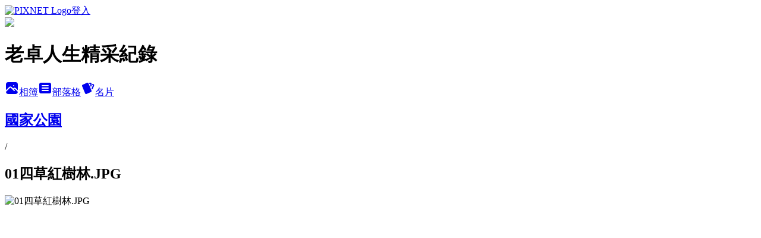

--- FILE ---
content_type: text/html; charset=utf-8
request_url: https://chou8942.pixnet.net/albums/407914540/photos/4497437617
body_size: 10992
content:
<!DOCTYPE html><html lang="zh-TW"><head><meta charSet="utf-8"/><meta name="viewport" content="width=device-width, initial-scale=1"/><link rel="preload" href="https://static.1px.tw/blog-next/public/logo_pixnet_ch.svg" as="image"/><link rel="preload" as="image" href="https://picsum.photos/seed/chou8942/1200/400"/><link rel="preload" href="https://pimg.1px.tw/chou8942/1392900830-3476723291.jpg" as="image"/><link rel="stylesheet" href="https://static.1px.tw/blog-next/public/main.css" data-precedence="base"/><link rel="preload" as="script" fetchPriority="low" href="https://static.1px.tw/blog-next/_next/static/chunks/94688e2baa9fea03.js"/><script src="https://static.1px.tw/blog-next/_next/static/chunks/41eaa5427c45ebcc.js" async=""></script><script src="https://static.1px.tw/blog-next/_next/static/chunks/e2c6231760bc85bd.js" async=""></script><script src="https://static.1px.tw/blog-next/_next/static/chunks/94bde6376cf279be.js" async=""></script><script src="https://static.1px.tw/blog-next/_next/static/chunks/426b9d9d938a9eb4.js" async=""></script><script src="https://static.1px.tw/blog-next/_next/static/chunks/turbopack-5021d21b4b170dda.js" async=""></script><script src="https://static.1px.tw/blog-next/_next/static/chunks/ff1a16fafef87110.js" async=""></script><script src="https://static.1px.tw/blog-next/_next/static/chunks/e308b2b9ce476a3e.js" async=""></script><script src="https://static.1px.tw/blog-next/_next/static/chunks/169ce1e25068f8ff.js" async=""></script><script src="https://static.1px.tw/blog-next/_next/static/chunks/d3c6eed28c1dd8e2.js" async=""></script><script src="https://static.1px.tw/blog-next/_next/static/chunks/d4d39cfc2a072218.js" async=""></script><script src="https://static.1px.tw/blog-next/_next/static/chunks/6a5d72c05b9cd4ba.js" async=""></script><script src="https://static.1px.tw/blog-next/_next/static/chunks/8af6103cf1375f47.js" async=""></script><script src="https://static.1px.tw/blog-next/_next/static/chunks/e90cbf588986111c.js" async=""></script><script src="https://static.1px.tw/blog-next/_next/static/chunks/0fb9419eaf336159.js" async=""></script><script src="https://static.1px.tw/blog-next/_next/static/chunks/ed01c75076819ebd.js" async=""></script><script src="https://static.1px.tw/blog-next/_next/static/chunks/a4df8fc19a9a82e6.js" async=""></script><title>01四草紅樹林.JPG - 痞客邦</title><meta name="description" content="01四草紅樹林.JPG"/><meta name="google-adsense-platform-account" content="pub-2647689032095179"/><meta name="fb:app_id" content="101730233200171"/><link rel="canonical" href="https://chou8942.pixnet.net/blog/albums/407914540/photos/4497437617"/><meta property="og:title" content="01四草紅樹林.JPG - 痞客邦"/><meta property="og:description" content="01四草紅樹林.JPG"/><meta property="og:url" content="https://chou8942.pixnet.net/blog/albums/407914540/photos/4497437617"/><meta property="og:image" content="https://pimg.1px.tw/chou8942/1392900830-3476723291.jpg"/><meta property="og:image:width" content="1200"/><meta property="og:image:height" content="630"/><meta property="og:image:alt" content="01四草紅樹林.JPG"/><meta property="og:type" content="article"/><meta name="twitter:card" content="summary_large_image"/><meta name="twitter:title" content="01四草紅樹林.JPG - 痞客邦"/><meta name="twitter:description" content="01四草紅樹林.JPG"/><meta name="twitter:image" content="https://pimg.1px.tw/chou8942/1392900830-3476723291.jpg"/><link rel="icon" href="/favicon.ico?favicon.a62c60e0.ico" sizes="32x32" type="image/x-icon"/><script src="https://static.1px.tw/blog-next/_next/static/chunks/a6dad97d9634a72d.js" noModule=""></script></head><body><!--$--><!--/$--><!--$?--><template id="B:0"></template><!--/$--><script>requestAnimationFrame(function(){$RT=performance.now()});</script><script src="https://static.1px.tw/blog-next/_next/static/chunks/94688e2baa9fea03.js" id="_R_" async=""></script><div hidden id="S:0"><script id="pixnet-vars">
          window.PIXNET = {
            post_id: 0,
            name: "chou8942",
            user_id: 0,
            blog_id: "4523195",
            display_ads: true
          }; 
        </script><div class="relative min-h-screen"><nav class="fixed z-20 w-full bg-orange-500 text-white shadow-sm"><div id="pixnet-navbar-ad-blog_top"></div><div class="container mx-auto flex h-14 max-w-5xl items-center justify-between px-5"><a href="https://www.pixnet.net"><img src="https://static.1px.tw/blog-next/public/logo_pixnet_ch.svg" alt="PIXNET Logo"/></a><a href="/auth/authorize" class="!text-white">登入</a></div></nav><div class="container mx-auto max-w-5xl pt-[45px]"><div class="sm:px-4"><div class="bg-muted relative flex flex-col items-center justify-center gap-4 overflow-clip py-10 sm:mt-8 sm:rounded-sm"><img src="https://picsum.photos/seed/chou8942/1200/400" class="absolute inset-0 h-full w-full object-cover"/><div class="absolute inset-0 bg-black/40 backdrop-blur-sm"></div><div class="relative z-10 flex flex-col items-center justify-center gap-4 px-4"><span data-slot="avatar" class="relative flex shrink-0 overflow-hidden rounded-full size-24 shadow"><span data-slot="avatar-fallback" class="bg-muted flex size-full items-center justify-center rounded-full"></span></span><div class="text-center"><h1 class="mb-1 text-2xl font-bold text-white text-shadow-2xs">老卓人生精采紀錄</h1></div><div class="flex items-center justify-center gap-3"><a href="/albums" data-slot="button" class="inline-flex items-center justify-center gap-2 whitespace-nowrap text-sm font-medium transition-all disabled:pointer-events-none disabled:opacity-50 [&amp;_svg]:pointer-events-none [&amp;_svg:not([class*=&#x27;size-&#x27;])]:size-4 shrink-0 [&amp;_svg]:shrink-0 outline-none focus-visible:border-ring focus-visible:ring-ring/50 focus-visible:ring-[3px] aria-invalid:ring-destructive/20 dark:aria-invalid:ring-destructive/40 aria-invalid:border-destructive bg-primary text-primary-foreground hover:bg-primary/90 h-9 px-4 py-2 has-[&gt;svg]:px-3 cursor-pointer rounded-full"><svg xmlns="http://www.w3.org/2000/svg" width="24" height="24" viewBox="0 0 24 24" fill="currentColor" stroke="none" class="tabler-icon tabler-icon-photo-filled "><path d="M8.813 11.612c.457 -.38 .918 -.38 1.386 .011l.108 .098l4.986 4.986l.094 .083a1 1 0 0 0 1.403 -1.403l-.083 -.094l-1.292 -1.293l.292 -.293l.106 -.095c.457 -.38 .918 -.38 1.386 .011l.108 .098l4.674 4.675a4 4 0 0 1 -3.775 3.599l-.206 .005h-12a4 4 0 0 1 -3.98 -3.603l6.687 -6.69l.106 -.095zm9.187 -9.612a4 4 0 0 1 3.995 3.8l.005 .2v9.585l-3.293 -3.292l-.15 -.137c-1.256 -1.095 -2.85 -1.097 -4.096 -.017l-.154 .14l-.307 .306l-2.293 -2.292l-.15 -.137c-1.256 -1.095 -2.85 -1.097 -4.096 -.017l-.154 .14l-5.307 5.306v-9.585a4 4 0 0 1 3.8 -3.995l.2 -.005h12zm-2.99 5l-.127 .007a1 1 0 0 0 0 1.986l.117 .007l.127 -.007a1 1 0 0 0 0 -1.986l-.117 -.007z"></path></svg>相簿</a><a href="/blog" data-slot="button" class="inline-flex items-center justify-center gap-2 whitespace-nowrap text-sm font-medium transition-all disabled:pointer-events-none disabled:opacity-50 [&amp;_svg]:pointer-events-none [&amp;_svg:not([class*=&#x27;size-&#x27;])]:size-4 shrink-0 [&amp;_svg]:shrink-0 outline-none focus-visible:border-ring focus-visible:ring-ring/50 focus-visible:ring-[3px] aria-invalid:ring-destructive/20 dark:aria-invalid:ring-destructive/40 aria-invalid:border-destructive border bg-background shadow-xs hover:bg-accent hover:text-accent-foreground dark:bg-input/30 dark:border-input dark:hover:bg-input/50 h-9 px-4 py-2 has-[&gt;svg]:px-3 cursor-pointer rounded-full"><svg xmlns="http://www.w3.org/2000/svg" width="24" height="24" viewBox="0 0 24 24" fill="currentColor" stroke="none" class="tabler-icon tabler-icon-article-filled "><path d="M19 3a3 3 0 0 1 2.995 2.824l.005 .176v12a3 3 0 0 1 -2.824 2.995l-.176 .005h-14a3 3 0 0 1 -2.995 -2.824l-.005 -.176v-12a3 3 0 0 1 2.824 -2.995l.176 -.005h14zm-2 12h-10l-.117 .007a1 1 0 0 0 0 1.986l.117 .007h10l.117 -.007a1 1 0 0 0 0 -1.986l-.117 -.007zm0 -4h-10l-.117 .007a1 1 0 0 0 0 1.986l.117 .007h10l.117 -.007a1 1 0 0 0 0 -1.986l-.117 -.007zm0 -4h-10l-.117 .007a1 1 0 0 0 0 1.986l.117 .007h10l.117 -.007a1 1 0 0 0 0 -1.986l-.117 -.007z"></path></svg>部落格</a><a href="https://www.pixnet.net/pcard/chou8942" data-slot="button" class="inline-flex items-center justify-center gap-2 whitespace-nowrap text-sm font-medium transition-all disabled:pointer-events-none disabled:opacity-50 [&amp;_svg]:pointer-events-none [&amp;_svg:not([class*=&#x27;size-&#x27;])]:size-4 shrink-0 [&amp;_svg]:shrink-0 outline-none focus-visible:border-ring focus-visible:ring-ring/50 focus-visible:ring-[3px] aria-invalid:ring-destructive/20 dark:aria-invalid:ring-destructive/40 aria-invalid:border-destructive border bg-background shadow-xs hover:bg-accent hover:text-accent-foreground dark:bg-input/30 dark:border-input dark:hover:bg-input/50 h-9 px-4 py-2 has-[&gt;svg]:px-3 cursor-pointer rounded-full"><svg xmlns="http://www.w3.org/2000/svg" width="24" height="24" viewBox="0 0 24 24" fill="currentColor" stroke="none" class="tabler-icon tabler-icon-cards-filled "><path d="M10.348 3.169l-7.15 3.113a2 2 0 0 0 -1.03 2.608l4.92 11.895a1.96 1.96 0 0 0 2.59 1.063l7.142 -3.11a2.002 2.002 0 0 0 1.036 -2.611l-4.92 -11.894a1.96 1.96 0 0 0 -2.588 -1.064z"></path><path d="M16 3a2 2 0 0 1 1.995 1.85l.005 .15v3.5a1 1 0 0 1 -1.993 .117l-.007 -.117v-3.5h-1a1 1 0 0 1 -.117 -1.993l.117 -.007h1z"></path><path d="M19.08 5.61a1 1 0 0 1 1.31 -.53c.257 .108 .505 .21 .769 .314a2 2 0 0 1 1.114 2.479l-.056 .146l-2.298 5.374a1 1 0 0 1 -1.878 -.676l.04 -.11l2.296 -5.371l-.366 -.148l-.402 -.167a1 1 0 0 1 -.53 -1.312z"></path></svg>名片</a></div></div></div></div><div class="p-4"><div class="mb-4 flex items-center gap-2"><a href="/albums/407914540" class="text-gray-400 hover:text-gray-500"><h2 class="text-lg font-bold">國家公園</h2></a><span>/</span><h2 class="text-lg font-bold text-gray-500">01四草紅樹林.JPG</h2></div><div class="overflow-clip rounded-lg border"><img src="https://pimg.1px.tw/chou8942/1392900830-3476723291.jpg" alt="01四草紅樹林.JPG" class="h-auto w-full rounded-lg object-contain"/></div></div></div></div><section aria-label="Notifications alt+T" tabindex="-1" aria-live="polite" aria-relevant="additions text" aria-atomic="false"></section></div><script>$RB=[];$RV=function(a){$RT=performance.now();for(var b=0;b<a.length;b+=2){var c=a[b],e=a[b+1];null!==e.parentNode&&e.parentNode.removeChild(e);var f=c.parentNode;if(f){var g=c.previousSibling,h=0;do{if(c&&8===c.nodeType){var d=c.data;if("/$"===d||"/&"===d)if(0===h)break;else h--;else"$"!==d&&"$?"!==d&&"$~"!==d&&"$!"!==d&&"&"!==d||h++}d=c.nextSibling;f.removeChild(c);c=d}while(c);for(;e.firstChild;)f.insertBefore(e.firstChild,c);g.data="$";g._reactRetry&&requestAnimationFrame(g._reactRetry)}}a.length=0};
$RC=function(a,b){if(b=document.getElementById(b))(a=document.getElementById(a))?(a.previousSibling.data="$~",$RB.push(a,b),2===$RB.length&&("number"!==typeof $RT?requestAnimationFrame($RV.bind(null,$RB)):(a=performance.now(),setTimeout($RV.bind(null,$RB),2300>a&&2E3<a?2300-a:$RT+300-a)))):b.parentNode.removeChild(b)};$RC("B:0","S:0")</script><script>(self.__next_f=self.__next_f||[]).push([0])</script><script>self.__next_f.push([1,"1:\"$Sreact.fragment\"\n3:I[39756,[\"https://static.1px.tw/blog-next/_next/static/chunks/ff1a16fafef87110.js\",\"https://static.1px.tw/blog-next/_next/static/chunks/e308b2b9ce476a3e.js\"],\"default\"]\n4:I[53536,[\"https://static.1px.tw/blog-next/_next/static/chunks/ff1a16fafef87110.js\",\"https://static.1px.tw/blog-next/_next/static/chunks/e308b2b9ce476a3e.js\"],\"default\"]\n6:I[97367,[\"https://static.1px.tw/blog-next/_next/static/chunks/ff1a16fafef87110.js\",\"https://static.1px.tw/blog-next/_next/static/chunks/e308b2b9ce476a3e.js\"],\"OutletBoundary\"]\n8:I[97367,[\"https://static.1px.tw/blog-next/_next/static/chunks/ff1a16fafef87110.js\",\"https://static.1px.tw/blog-next/_next/static/chunks/e308b2b9ce476a3e.js\"],\"ViewportBoundary\"]\na:I[97367,[\"https://static.1px.tw/blog-next/_next/static/chunks/ff1a16fafef87110.js\",\"https://static.1px.tw/blog-next/_next/static/chunks/e308b2b9ce476a3e.js\"],\"MetadataBoundary\"]\nc:I[63491,[\"https://static.1px.tw/blog-next/_next/static/chunks/169ce1e25068f8ff.js\",\"https://static.1px.tw/blog-next/_next/static/chunks/d3c6eed28c1dd8e2.js\"],\"default\"]\n"])</script><script>self.__next_f.push([1,"0:{\"P\":null,\"b\":\"JQ_Jy432Rf5mCJvB01Y9Z\",\"c\":[\"\",\"albums\",\"407914540\",\"photos\",\"4497437617\"],\"q\":\"\",\"i\":false,\"f\":[[[\"\",{\"children\":[\"albums\",{\"children\":[[\"id\",\"407914540\",\"d\"],{\"children\":[\"photos\",{\"children\":[[\"photoId\",\"4497437617\",\"d\"],{\"children\":[\"__PAGE__\",{}]}]}]}]}]},\"$undefined\",\"$undefined\",true],[[\"$\",\"$1\",\"c\",{\"children\":[[[\"$\",\"script\",\"script-0\",{\"src\":\"https://static.1px.tw/blog-next/_next/static/chunks/d4d39cfc2a072218.js\",\"async\":true,\"nonce\":\"$undefined\"}],[\"$\",\"script\",\"script-1\",{\"src\":\"https://static.1px.tw/blog-next/_next/static/chunks/6a5d72c05b9cd4ba.js\",\"async\":true,\"nonce\":\"$undefined\"}],[\"$\",\"script\",\"script-2\",{\"src\":\"https://static.1px.tw/blog-next/_next/static/chunks/8af6103cf1375f47.js\",\"async\":true,\"nonce\":\"$undefined\"}]],\"$L2\"]}],{\"children\":[[\"$\",\"$1\",\"c\",{\"children\":[null,[\"$\",\"$L3\",null,{\"parallelRouterKey\":\"children\",\"error\":\"$undefined\",\"errorStyles\":\"$undefined\",\"errorScripts\":\"$undefined\",\"template\":[\"$\",\"$L4\",null,{}],\"templateStyles\":\"$undefined\",\"templateScripts\":\"$undefined\",\"notFound\":\"$undefined\",\"forbidden\":\"$undefined\",\"unauthorized\":\"$undefined\"}]]}],{\"children\":[[\"$\",\"$1\",\"c\",{\"children\":[null,[\"$\",\"$L3\",null,{\"parallelRouterKey\":\"children\",\"error\":\"$undefined\",\"errorStyles\":\"$undefined\",\"errorScripts\":\"$undefined\",\"template\":[\"$\",\"$L4\",null,{}],\"templateStyles\":\"$undefined\",\"templateScripts\":\"$undefined\",\"notFound\":\"$undefined\",\"forbidden\":\"$undefined\",\"unauthorized\":\"$undefined\"}]]}],{\"children\":[[\"$\",\"$1\",\"c\",{\"children\":[null,[\"$\",\"$L3\",null,{\"parallelRouterKey\":\"children\",\"error\":\"$undefined\",\"errorStyles\":\"$undefined\",\"errorScripts\":\"$undefined\",\"template\":[\"$\",\"$L4\",null,{}],\"templateStyles\":\"$undefined\",\"templateScripts\":\"$undefined\",\"notFound\":\"$undefined\",\"forbidden\":\"$undefined\",\"unauthorized\":\"$undefined\"}]]}],{\"children\":[[\"$\",\"$1\",\"c\",{\"children\":[null,[\"$\",\"$L3\",null,{\"parallelRouterKey\":\"children\",\"error\":\"$undefined\",\"errorStyles\":\"$undefined\",\"errorScripts\":\"$undefined\",\"template\":[\"$\",\"$L4\",null,{}],\"templateStyles\":\"$undefined\",\"templateScripts\":\"$undefined\",\"notFound\":\"$undefined\",\"forbidden\":\"$undefined\",\"unauthorized\":\"$undefined\"}]]}],{\"children\":[[\"$\",\"$1\",\"c\",{\"children\":[\"$L5\",[[\"$\",\"script\",\"script-0\",{\"src\":\"https://static.1px.tw/blog-next/_next/static/chunks/0fb9419eaf336159.js\",\"async\":true,\"nonce\":\"$undefined\"}],[\"$\",\"script\",\"script-1\",{\"src\":\"https://static.1px.tw/blog-next/_next/static/chunks/ed01c75076819ebd.js\",\"async\":true,\"nonce\":\"$undefined\"}],[\"$\",\"script\",\"script-2\",{\"src\":\"https://static.1px.tw/blog-next/_next/static/chunks/a4df8fc19a9a82e6.js\",\"async\":true,\"nonce\":\"$undefined\"}]],[\"$\",\"$L6\",null,{\"children\":\"$@7\"}]]}],{},null,false,false]},null,false,false]},null,false,false]},null,false,false]},null,false,false]},null,false,false],[\"$\",\"$1\",\"h\",{\"children\":[null,[\"$\",\"$L8\",null,{\"children\":\"$@9\"}],[\"$\",\"$La\",null,{\"children\":\"$@b\"}],null]}],false]],\"m\":\"$undefined\",\"G\":[\"$c\",[]],\"S\":false}\n"])</script><script>self.__next_f.push([1,"9:[[\"$\",\"meta\",\"0\",{\"charSet\":\"utf-8\"}],[\"$\",\"meta\",\"1\",{\"name\":\"viewport\",\"content\":\"width=device-width, initial-scale=1\"}]]\n"])</script><script>self.__next_f.push([1,"d:I[79520,[\"https://static.1px.tw/blog-next/_next/static/chunks/d4d39cfc2a072218.js\",\"https://static.1px.tw/blog-next/_next/static/chunks/6a5d72c05b9cd4ba.js\",\"https://static.1px.tw/blog-next/_next/static/chunks/8af6103cf1375f47.js\"],\"\"]\n10:I[2352,[\"https://static.1px.tw/blog-next/_next/static/chunks/d4d39cfc2a072218.js\",\"https://static.1px.tw/blog-next/_next/static/chunks/6a5d72c05b9cd4ba.js\",\"https://static.1px.tw/blog-next/_next/static/chunks/8af6103cf1375f47.js\"],\"AdultWarningModal\"]\n11:I[69182,[\"https://static.1px.tw/blog-next/_next/static/chunks/d4d39cfc2a072218.js\",\"https://static.1px.tw/blog-next/_next/static/chunks/6a5d72c05b9cd4ba.js\",\"https://static.1px.tw/blog-next/_next/static/chunks/8af6103cf1375f47.js\"],\"HydrationComplete\"]\n12:I[12985,[\"https://static.1px.tw/blog-next/_next/static/chunks/d4d39cfc2a072218.js\",\"https://static.1px.tw/blog-next/_next/static/chunks/6a5d72c05b9cd4ba.js\",\"https://static.1px.tw/blog-next/_next/static/chunks/8af6103cf1375f47.js\"],\"NuqsAdapter\"]\n13:I[82782,[\"https://static.1px.tw/blog-next/_next/static/chunks/d4d39cfc2a072218.js\",\"https://static.1px.tw/blog-next/_next/static/chunks/6a5d72c05b9cd4ba.js\",\"https://static.1px.tw/blog-next/_next/static/chunks/8af6103cf1375f47.js\"],\"RefineContext\"]\n14:I[29306,[\"https://static.1px.tw/blog-next/_next/static/chunks/d4d39cfc2a072218.js\",\"https://static.1px.tw/blog-next/_next/static/chunks/6a5d72c05b9cd4ba.js\",\"https://static.1px.tw/blog-next/_next/static/chunks/8af6103cf1375f47.js\",\"https://static.1px.tw/blog-next/_next/static/chunks/e90cbf588986111c.js\",\"https://static.1px.tw/blog-next/_next/static/chunks/d3c6eed28c1dd8e2.js\"],\"default\"]\n2:[\"$\",\"html\",null,{\"lang\":\"zh-TW\",\"children\":[[\"$\",\"$Ld\",null,{\"id\":\"google-tag-manager\",\"strategy\":\"afterInteractive\",\"children\":\"\\n(function(w,d,s,l,i){w[l]=w[l]||[];w[l].push({'gtm.start':\\nnew Date().getTime(),event:'gtm.js'});var f=d.getElementsByTagName(s)[0],\\nj=d.createElement(s),dl=l!='dataLayer'?'\u0026l='+l:'';j.async=true;j.src=\\n'https://www.googletagmanager.com/gtm.js?id='+i+dl;f.parentNode.insertBefore(j,f);\\n})(window,document,'script','dataLayer','GTM-TRLQMPKX');\\n  \"}],\"$Le\",\"$Lf\",[\"$\",\"body\",null,{\"children\":[[\"$\",\"$L10\",null,{\"display\":false}],[\"$\",\"$L11\",null,{}],[\"$\",\"$L12\",null,{\"children\":[\"$\",\"$L13\",null,{\"children\":[\"$\",\"$L3\",null,{\"parallelRouterKey\":\"children\",\"error\":\"$undefined\",\"errorStyles\":\"$undefined\",\"errorScripts\":\"$undefined\",\"template\":[\"$\",\"$L4\",null,{}],\"templateStyles\":\"$undefined\",\"templateScripts\":\"$undefined\",\"notFound\":[[\"$\",\"$L14\",null,{}],[]],\"forbidden\":\"$undefined\",\"unauthorized\":\"$undefined\"}]}]}]]}]]}]\n"])</script><script>self.__next_f.push([1,"e:null\nf:null\n"])</script><script>self.__next_f.push([1,"16:I[86294,[\"https://static.1px.tw/blog-next/_next/static/chunks/d4d39cfc2a072218.js\",\"https://static.1px.tw/blog-next/_next/static/chunks/6a5d72c05b9cd4ba.js\",\"https://static.1px.tw/blog-next/_next/static/chunks/8af6103cf1375f47.js\",\"https://static.1px.tw/blog-next/_next/static/chunks/0fb9419eaf336159.js\",\"https://static.1px.tw/blog-next/_next/static/chunks/ed01c75076819ebd.js\",\"https://static.1px.tw/blog-next/_next/static/chunks/a4df8fc19a9a82e6.js\"],\"HeaderSection\"]\n18:I[27201,[\"https://static.1px.tw/blog-next/_next/static/chunks/ff1a16fafef87110.js\",\"https://static.1px.tw/blog-next/_next/static/chunks/e308b2b9ce476a3e.js\"],\"IconMark\"]\n:HL[\"https://static.1px.tw/blog-next/public/main.css\",\"style\"]\n"])</script><script>self.__next_f.push([1,"5:[[\"$\",\"script\",null,{\"id\":\"pixnet-vars\",\"children\":\"\\n          window.PIXNET = {\\n            post_id: 0,\\n            name: \\\"chou8942\\\",\\n            user_id: 0,\\n            blog_id: \\\"4523195\\\",\\n            display_ads: true\\n          }; \\n        \"}],[\"$\",\"link\",null,{\"rel\":\"stylesheet\",\"href\":\"https://static.1px.tw/blog-next/public/main.css\",\"precedence\":\"base\"}],[\"$\",\"div\",null,{\"className\":\"relative min-h-screen\",\"children\":[\"$L15\",[\"$\",\"div\",null,{\"className\":\"container mx-auto max-w-5xl pt-[45px]\",\"children\":[[\"$\",\"$L16\",null,{\"blog\":{\"blog_id\":\"4523195\",\"urls\":{\"blog_url\":\"https://chou8942.pixnet.net/blog\",\"album_url\":\"https://chou8942.pixnet.net/albums\",\"card_url\":\"https://www.pixnet.net/pcard/chou8942\",\"sitemap_url\":\"https://chou8942.pixnet.net/sitemap.xml\"},\"name\":\"chou8942\",\"display_name\":\"老卓人生精采紀錄\",\"description\":\"歡迎光臨老卓在痞客邦的小天地，生活不用很複雜，自然單純隨緣，就快樂似神仙！(部落格建立於102.9.15)\",\"visibility\":\"public\",\"freeze\":\"active\",\"default_comment_permission\":\"deny\",\"service_album\":\"enable\",\"rss_mode\":\"auto\",\"taxonomy\":{\"id\":28,\"name\":\"生活綜合\"},\"logo\":{\"id\":null,\"url\":\"https://s3.1px.tw/blog/common/avatar/blog_cover_dark.jpg\"},\"logo_url\":\"https://s3.1px.tw/blog/common/avatar/blog_cover_dark.jpg\",\"owner\":{\"sub\":\"838256196401141720\",\"display_name\":\"老卓人生精采紀錄\",\"avatar\":\"https://pimg.1px.tw/chou8942/logo/chou8942.png\",\"login_country\":null,\"login_city\":null,\"login_at\":0,\"created_at\":1379250810,\"updated_at\":1765078739},\"socials\":{\"social_email\":null,\"social_line\":null,\"social_facebook\":null,\"social_instagram\":null,\"social_youtube\":null,\"created_at\":null,\"updated_at\":null},\"stats\":{\"views_initialized\":873767,\"views_total\":874657,\"views_today\":10,\"post_count\":0,\"updated_at\":1769090439},\"marketing\":{\"keywords\":null,\"gsc_site_verification\":null,\"sitemap_verified_at\":1769081278,\"ga_account\":null,\"created_at\":1765780412,\"updated_at\":1769081278},\"watermark\":null,\"custom_domain\":null,\"hero_image\":{\"id\":1769090622,\"url\":\"https://picsum.photos/seed/chou8942/1200/400\"},\"widgets\":{\"sidebar1\":[{\"id\":62738428,\"identifier\":\"pixHotArticle\",\"title\":\"熱門文章\",\"sort\":4,\"data\":[{\"id\":\"9298236440\",\"title\":\"1020711新北瑞芳金瓜石黃金博物館園區\",\"featured\":{\"id\":null,\"url\":\"https://pimg.1px.tw/chou8942/1383988042-260827931.jpg\"},\"tags\":[],\"published_at\":1374242899,\"post_url\":\"https://chou8942.pixnet.net/blog/posts/9298236440\",\"stats\":{\"post_id\":\"9298236440\",\"views\":285,\"views_today\":1,\"likes\":0,\"link_clicks\":0,\"comments\":0,\"replies\":0,\"created_at\":0,\"updated_at\":1769048666}},{\"id\":\"9298236500\",\"title\":\"1020525台北士林劍潭山好地方親山步道縱走\",\"featured\":{\"id\":null,\"url\":\"https://pimg.1px.tw/chou8942/1383988439-2506421919.jpg\"},\"tags\":[],\"published_at\":1369662774,\"post_url\":\"https://chou8942.pixnet.net/blog/posts/9298236500\",\"stats\":{\"post_id\":\"9298236500\",\"views\":344,\"views_today\":1,\"likes\":0,\"link_clicks\":0,\"comments\":1,\"replies\":0,\"created_at\":0,\"updated_at\":1769048666}},{\"id\":\"9298236908\",\"title\":\"1010304新北林口森林步道之雪花步道\",\"featured\":{\"id\":null,\"url\":\"https://pimg.1px.tw/chou8942/1383991041-2822523549.jpg\"},\"tags\":[],\"published_at\":1331991317,\"post_url\":\"https://chou8942.pixnet.net/blog/posts/9298236908\",\"stats\":{\"post_id\":\"9298236908\",\"views\":648,\"views_today\":1,\"likes\":0,\"link_clicks\":0,\"comments\":0,\"replies\":0,\"created_at\":0,\"updated_at\":1769048666}},{\"id\":\"9298236953\",\"title\":\"1010126彰化田尾公路花園大型摩天輪\",\"featured\":{\"id\":null,\"url\":\"https://pimg.1px.tw/chou8942/1383991410-3106382473.jpg\"},\"tags\":[],\"published_at\":1327850123,\"post_url\":\"https://chou8942.pixnet.net/blog/posts/9298236953\",\"stats\":{\"post_id\":\"9298236953\",\"views\":335,\"views_today\":1,\"likes\":0,\"link_clicks\":0,\"comments\":1,\"replies\":0,\"created_at\":0,\"updated_at\":1769048666}},{\"id\":\"9298236959\",\"title\":\"1010124彰化田尾公路花園四面佛\",\"featured\":{\"id\":null,\"url\":\"https://pimg.1px.tw/chou8942/1383991467-3298850194.jpg\"},\"tags\":[],\"published_at\":1327419153,\"post_url\":\"https://chou8942.pixnet.net/blog/posts/9298236959\",\"stats\":{\"post_id\":\"9298236959\",\"views\":1563,\"views_today\":1,\"likes\":0,\"link_clicks\":0,\"comments\":1,\"replies\":0,\"created_at\":0,\"updated_at\":1769048666}},{\"id\":\"9298237280\",\"title\":\"1000227南投埔里正德大佛\",\"featured\":{\"id\":null,\"url\":\"https://pimg.1px.tw/chou8942/1383993522-310677629.jpg\"},\"tags\":[],\"published_at\":1299677303,\"post_url\":\"https://chou8942.pixnet.net/blog/posts/9298237280\",\"stats\":{\"post_id\":\"9298237280\",\"views\":756,\"views_today\":1,\"likes\":0,\"link_clicks\":0,\"comments\":0,\"replies\":0,\"created_at\":0,\"updated_at\":1769048666}},{\"id\":\"9298237391\",\"title\":\"991126台北土城茅仔嶺山十八份山\",\"featured\":{\"id\":null,\"url\":\"https://pimg.1px.tw/chou8942/1383994216-4038862814.jpg\"},\"tags\":[],\"published_at\":1290947198,\"post_url\":\"https://chou8942.pixnet.net/blog/posts/9298237391\",\"stats\":{\"post_id\":\"9298237391\",\"views\":436,\"views_today\":4,\"likes\":0,\"link_clicks\":0,\"comments\":2,\"replies\":0,\"created_at\":0,\"updated_at\":1769048666}},{\"id\":\"9298238144\",\"title\":\"980105雲嘉大尖山二尖山(小百岳#56)\",\"featured\":{\"id\":null,\"url\":\"https://pimg.1px.tw/chou8942/1383999602-3332231851.jpg\"},\"tags\":[],\"published_at\":1231249333,\"post_url\":\"https://chou8942.pixnet.net/blog/posts/9298238144\",\"stats\":{\"post_id\":\"9298238144\",\"views\":5756,\"views_today\":1,\"likes\":0,\"link_clicks\":0,\"comments\":3,\"replies\":0,\"created_at\":0,\"updated_at\":1769048666}},{\"id\":\"9414564064\",\"title\":\"1040314新北土城清水大尖山二尖山O型縱走逍遙行\",\"featured\":{\"id\":null,\"url\":\"https://pimg.1px.tw/chou8942/1426767409-4278575839.jpg\"},\"tags\":[],\"published_at\":1426768338,\"post_url\":\"https://chou8942.pixnet.net/blog/posts/9414564064\",\"stats\":{\"post_id\":\"9414564064\",\"views\":5222,\"views_today\":1,\"likes\":0,\"link_clicks\":0,\"comments\":0,\"replies\":0,\"created_at\":0,\"updated_at\":1769048980}},{\"id\":\"9442078232\",\"title\":\"1041218新竹竹北鳳崎落日步道之旅\",\"featured\":{\"id\":null,\"url\":\"https://pimg.1px.tw/chou8942/1450959321-2873530805.jpg\"},\"tags\":[],\"published_at\":1450962483,\"post_url\":\"https://chou8942.pixnet.net/blog/posts/9442078232\",\"stats\":{\"post_id\":\"9442078232\",\"views\":1682,\"views_today\":0,\"likes\":0,\"link_clicks\":0,\"comments\":0,\"replies\":0,\"created_at\":0,\"updated_at\":1769049094}}]},{\"id\":62738429,\"identifier\":\"pixCategory\",\"title\":\"文章分類\",\"sort\":5,\"data\":[{\"type\":\"category\",\"id\":\"9005417327\",\"name\":\"大陸生活\",\"post_count\":231,\"url\":\"https://abc.com\",\"sort\":0},{\"type\":\"category\",\"id\":\"9005370980\",\"name\":\"追思母親\",\"post_count\":2,\"url\":\"https://abc.com\",\"sort\":1},{\"type\":\"category\",\"id\":\"9004042955\",\"name\":\"郊山古道\",\"post_count\":206,\"url\":\"https://abc.com\",\"sort\":2},{\"type\":\"category\",\"id\":\"9004042961\",\"name\":\"台灣小百岳\",\"post_count\":107,\"url\":\"https://abc.com\",\"sort\":3},{\"type\":\"category\",\"id\":\"9004042982\",\"name\":\"中級山分享\",\"post_count\":43,\"url\":\"https://abc.com\",\"sort\":4},{\"type\":\"category\",\"id\":\"9004042979\",\"name\":\"台灣百岳\",\"post_count\":40,\"url\":\"https://abc.com\",\"sort\":5},{\"type\":\"category\",\"id\":\"9004042973\",\"name\":\"國家森林區\",\"post_count\":45,\"url\":\"https://abc.com\",\"sort\":6},{\"type\":\"category\",\"id\":\"9004042958\",\"name\":\"國家風景區\",\"post_count\":84,\"url\":\"https://abc.com\",\"sort\":7},{\"type\":\"category\",\"id\":\"9003870776\",\"name\":\"國家公園\",\"post_count\":15,\"url\":\"https://abc.com\",\"sort\":8},{\"type\":\"category\",\"id\":\"9004042970\",\"name\":\"湖光水景\",\"post_count\":48,\"url\":\"https://abc.com\",\"sort\":9},{\"type\":\"category\",\"id\":\"9004042967\",\"name\":\"溫泉/老街\",\"post_count\":55,\"url\":\"https://abc.com\",\"sort\":10},{\"type\":\"category\",\"id\":\"9004043006\",\"name\":\"觀魚步道\",\"post_count\":2,\"url\":\"https://abc.com\",\"sort\":11},{\"type\":\"category\",\"id\":\"9004042994\",\"name\":\"牧場之旅\",\"post_count\":5,\"url\":\"https://abc.com\",\"sort\":12},{\"type\":\"category\",\"id\":\"9004042976\",\"name\":\"自行車道\",\"post_count\":12,\"url\":\"https://abc.com\",\"sort\":13},{\"type\":\"category\",\"id\":\"9004042997\",\"name\":\"博覽會展\",\"post_count\":6,\"url\":\"https://abc.com\",\"sort\":14},{\"type\":\"category\",\"id\":\"9004043000\",\"name\":\"國外旅遊\",\"post_count\":27,\"url\":\"https://abc.com\",\"sort\":15},{\"type\":\"category\",\"id\":\"9004042964\",\"name\":\"其他旅遊\",\"post_count\":101,\"url\":\"https://abc.com\",\"sort\":16},{\"type\":\"category\",\"id\":\"9004043003\",\"name\":\"健康資訊\",\"post_count\":10,\"url\":\"https://abc.com\",\"sort\":17},{\"type\":\"category\",\"id\":\"9004042988\",\"name\":\"美麗人生\",\"post_count\":76,\"url\":\"https://abc.com\",\"sort\":18},{\"type\":\"category\",\"id\":\"9004042985\",\"name\":\"心靈文章\",\"post_count\":10,\"url\":\"https://abc.com\",\"sort\":19},{\"type\":\"category\",\"id\":\"9004042991\",\"name\":\"未分類資料夾\",\"post_count\":1,\"url\":\"https://abc.com\",\"sort\":20}]},{\"id\":62738430,\"identifier\":\"pixLatestArticle\",\"title\":\"最新文章\",\"sort\":6,\"data\":[{\"id\":\"853878636821163362\",\"title\":\"1150117 桃園虎頭山公園 冬日風光景色\",\"featured\":{\"id\":null,\"url\":\"https://pimg.1px.tw/blog/chou8942/post/853878636821163362/853879152066244053.jpg\"},\"tags\":[{\"id\":102377,\"name\":\"虎頭山公園\"},{\"id\":103791,\"name\":\"虎頭山環保公園\"}],\"published_at\":1768803419,\"post_url\":\"https://chou8942.pixnet.net/blog/posts/853878636821163362\",\"stats\":{\"post_id\":\"853878636821163362\",\"views\":8,\"views_today\":1,\"likes\":0,\"link_clicks\":0,\"comments\":0,\"replies\":0,\"created_at\":1768804276,\"updated_at\":1769090533}},{\"id\":\"852067761009271509\",\"title\":\"1150110 新北瑞芳 黃金博物館 祖孫遊\",\"featured\":{\"id\":null,\"url\":\"https://pimg.1px.tw/blog/chou8942/post/852067761009271509/852068250174170795.jpg\"},\"tags\":[{\"id\":60546,\"name\":\"黃金博物館\"}],\"published_at\":1768371674,\"post_url\":\"https://chou8942.pixnet.net/blog/posts/852067761009271509\",\"stats\":{\"post_id\":\"852067761009271509\",\"views\":11,\"views_today\":1,\"likes\":0,\"link_clicks\":0,\"comments\":0,\"replies\":0,\"created_at\":1768372816,\"updated_at\":1769056609}},{\"id\":\"848466964518348342\",\"title\":\"1150103 大地之友社 宜蘭礁溪三層坪落羽松活動\",\"featured\":{\"id\":null,\"url\":\"https://pimg.1px.tw/blog/chou8942/post/848466964518348342/848467729848807147.jpg\"},\"tags\":[{\"id\":63240,\"name\":\"三層坪落羽松\"},{\"id\":63241,\"name\":\"津梅棧道\"},{\"id\":63242,\"name\":\"宜蘭磚窯\"},{\"id\":63243,\"name\":\"夢土上休閒農場\"}],\"published_at\":1767513176,\"post_url\":\"https://chou8942.pixnet.net/blog/posts/848466964518348342\",\"stats\":{\"post_id\":\"848466964518348342\",\"views\":13,\"views_today\":14,\"likes\":0,\"link_clicks\":0,\"comments\":0,\"replies\":0,\"created_at\":1767514510,\"updated_at\":1769056580}},{\"id\":\"845157719328762232\",\"title\":\"1141220 新竹新豐鳳崎落日登山步道 家族郊遊\",\"featured\":{\"id\":null,\"url\":\"https://pimg.1px.tw/blog/chou8942/post/845157719328762232/845158008031095353.jpg\"},\"tags\":[{\"id\":46425,\"name\":\"鳳崎落日登山步道\"}],\"published_at\":1766724190,\"post_url\":\"https://chou8942.pixnet.net/blog/posts/845157719328762232\",\"stats\":{\"post_id\":\"845157719328762232\",\"views\":6,\"views_today\":0,\"likes\":0,\"link_clicks\":0,\"comments\":0,\"replies\":0,\"created_at\":0,\"updated_at\":1769056552}},{\"id\":\"839335248088344525\",\"title\":\"1141205 桃園大溪 老街與中正公園悠遊美食之旅\",\"featured\":{\"id\":\"54557778\",\"usage_label\":\"featured\",\"variant_label\":\"original\",\"status_label\":\"pending\",\"post_id\":\"839335248088344525\",\"url\":\"https://pimg.1px.tw/blog/chou8942/post/839335248088344525/839351349761354198.jpg\"},\"tags\":[{\"id\":2618,\"name\":\"大溪老街\"},{\"id\":2619,\"name\":\"中正公園\"}],\"published_at\":1765336006,\"post_url\":\"https://chou8942.pixnet.net/blog/posts/839335248088344525\",\"stats\":{\"post_id\":\"839335248088344525\",\"views\":3,\"views_today\":1,\"likes\":0,\"link_clicks\":0,\"comments\":0,\"replies\":0,\"created_at\":0,\"updated_at\":1769056498}},{\"id\":\"9578159522\",\"title\":\"1141129 台北內湖 碧山露營場 白石湖吊橋 碧山巖 家族郊遊\",\"featured\":{\"id\":null,\"url\":\"https://pimg.1px.tw/chou8942/1764651907-297132553-g.jpg\"},\"tags\":[],\"published_at\":1764651858,\"post_url\":\"https://chou8942.pixnet.net/blog/posts/9578159522\",\"stats\":{\"post_id\":\"9578159522\",\"views\":85,\"views_today\":1,\"likes\":0,\"link_clicks\":0,\"comments\":1,\"replies\":0,\"created_at\":0,\"updated_at\":1769090486}},{\"id\":\"9578152302\",\"title\":\"1141123 桃園大溪豆干節 木生活館 大溪老街之旅\",\"featured\":{\"id\":null,\"url\":\"https://pimg.1px.tw/chou8942/1764143085-3799033297-g.jpg\"},\"tags\":[],\"published_at\":1764143017,\"post_url\":\"https://chou8942.pixnet.net/blog/posts/9578152302\",\"stats\":{\"post_id\":\"9578152302\",\"views\":16,\"views_today\":1,\"likes\":0,\"link_clicks\":0,\"comments\":0,\"replies\":0,\"created_at\":0,\"updated_at\":1769050118}},{\"id\":\"9578139140\",\"title\":\"1141115 桃園龍潭三坑自然生態公園 三坑老街 家族聚會\",\"featured\":{\"id\":null,\"url\":\"https://pimg.1px.tw/chou8942/1763346934-2140860026-g.jpg\"},\"tags\":[],\"published_at\":1763346905,\"post_url\":\"https://chou8942.pixnet.net/blog/posts/9578139140\",\"stats\":{\"post_id\":\"9578139140\",\"views\":31,\"views_today\":0,\"likes\":0,\"link_clicks\":0,\"comments\":1,\"replies\":0,\"created_at\":0,\"updated_at\":1769050114}},{\"id\":\"9578139036\",\"title\":\"1141115 桃園大溪月眉濕地生態公園 家族聚會\",\"featured\":{\"id\":null,\"url\":\"https://pimg.1px.tw/chou8942/1763344005-4075504606-g.jpg\"},\"tags\":[],\"published_at\":1763343969,\"post_url\":\"https://chou8942.pixnet.net/blog/posts/9578139036\",\"stats\":{\"post_id\":\"9578139036\",\"views\":30,\"views_today\":1,\"likes\":0,\"link_clicks\":0,\"comments\":0,\"replies\":0,\"created_at\":0,\"updated_at\":1769050114}},{\"id\":\"9578109482\",\"title\":\"1141025大地之友社活動 葫蘆墩文化中心 旱溪源頭 后里環保公園 台糖月眉糖廠\",\"featured\":{\"id\":null,\"url\":\"https://pimg.1px.tw/chou8942/1761549332-819355612-g.jpg\"},\"tags\":[],\"published_at\":1761549298,\"post_url\":\"https://chou8942.pixnet.net/blog/posts/9578109482\",\"stats\":{\"post_id\":\"9578109482\",\"views\":11,\"views_today\":1,\"likes\":0,\"link_clicks\":0,\"comments\":2,\"replies\":0,\"created_at\":0,\"updated_at\":1768751750}}]},{\"id\":62738431,\"identifier\":\"pixArchive\",\"title\":\"文章精選\",\"sort\":7,\"data\":null},{\"id\":62738432,\"identifier\":\"pixSearch\",\"title\":\"文章搜尋\",\"sort\":8,\"data\":null},{\"id\":62738433,\"identifier\":\"pixSubs\",\"title\":\"動態訂閱\",\"sort\":9,\"data\":null}],\"sidebar2\":[{\"id\":62738437,\"identifier\":\"pixMyPlace\",\"title\":\"個人資訊\",\"sort\":13,\"data\":null},{\"id\":62738438,\"identifier\":\"pixHits\",\"title\":\"參觀人氣\",\"sort\":14,\"data\":null},{\"id\":62738439,\"identifier\":\"pixLatestComment\",\"title\":\"最新留言\",\"sort\":15,\"data\":null},{\"id\":62738442,\"identifier\":\"pixVisitor\",\"title\":\"誰來我家\",\"sort\":18,\"data\":null}]},\"display_ads\":true,\"display_adult_warning\":false,\"ad_options\":[],\"adsense\":null,\"css_version\":\"202601222203\",\"created_at\":1379250810,\"updated_at\":1379250810}}],\"$L17\"]}]]}]]\n"])</script><script>self.__next_f.push([1,"b:[[\"$\",\"title\",\"0\",{\"children\":\"01四草紅樹林.JPG - 痞客邦\"}],[\"$\",\"meta\",\"1\",{\"name\":\"description\",\"content\":\"01四草紅樹林.JPG\"}],[\"$\",\"meta\",\"2\",{\"name\":\"google-adsense-platform-account\",\"content\":\"pub-2647689032095179\"}],[\"$\",\"meta\",\"3\",{\"name\":\"fb:app_id\",\"content\":\"101730233200171\"}],[\"$\",\"link\",\"4\",{\"rel\":\"canonical\",\"href\":\"https://chou8942.pixnet.net/blog/albums/407914540/photos/4497437617\"}],[\"$\",\"meta\",\"5\",{\"property\":\"og:title\",\"content\":\"01四草紅樹林.JPG - 痞客邦\"}],[\"$\",\"meta\",\"6\",{\"property\":\"og:description\",\"content\":\"01四草紅樹林.JPG\"}],[\"$\",\"meta\",\"7\",{\"property\":\"og:url\",\"content\":\"https://chou8942.pixnet.net/blog/albums/407914540/photos/4497437617\"}],[\"$\",\"meta\",\"8\",{\"property\":\"og:image\",\"content\":\"https://pimg.1px.tw/chou8942/1392900830-3476723291.jpg\"}],[\"$\",\"meta\",\"9\",{\"property\":\"og:image:width\",\"content\":\"1200\"}],[\"$\",\"meta\",\"10\",{\"property\":\"og:image:height\",\"content\":\"630\"}],[\"$\",\"meta\",\"11\",{\"property\":\"og:image:alt\",\"content\":\"01四草紅樹林.JPG\"}],[\"$\",\"meta\",\"12\",{\"property\":\"og:type\",\"content\":\"article\"}],[\"$\",\"meta\",\"13\",{\"name\":\"twitter:card\",\"content\":\"summary_large_image\"}],[\"$\",\"meta\",\"14\",{\"name\":\"twitter:title\",\"content\":\"01四草紅樹林.JPG - 痞客邦\"}],[\"$\",\"meta\",\"15\",{\"name\":\"twitter:description\",\"content\":\"01四草紅樹林.JPG\"}],[\"$\",\"meta\",\"16\",{\"name\":\"twitter:image\",\"content\":\"https://pimg.1px.tw/chou8942/1392900830-3476723291.jpg\"}],[\"$\",\"link\",\"17\",{\"rel\":\"icon\",\"href\":\"/favicon.ico?favicon.a62c60e0.ico\",\"sizes\":\"32x32\",\"type\":\"image/x-icon\"}],[\"$\",\"$L18\",\"18\",{}]]\n"])</script><script>self.__next_f.push([1,"7:null\n"])</script><script>self.__next_f.push([1,":HL[\"https://pimg.1px.tw/chou8942/1392900830-3476723291.jpg\",\"image\"]\n:HL[\"https://static.1px.tw/blog-next/public/logo_pixnet_ch.svg\",\"image\"]\n17:[\"$\",\"div\",null,{\"className\":\"p-4\",\"children\":[[\"$\",\"div\",null,{\"className\":\"mb-4 flex items-center gap-2\",\"children\":[[\"$\",\"a\",null,{\"href\":\"/albums/407914540\",\"className\":\"text-gray-400 hover:text-gray-500\",\"children\":[\"$\",\"h2\",null,{\"className\":\"text-lg font-bold\",\"children\":\"國家公園\"}]}],[\"$\",\"span\",null,{\"children\":\"/\"}],[\"$\",\"h2\",null,{\"className\":\"text-lg font-bold text-gray-500\",\"children\":\"01四草紅樹林.JPG\"}]]}],[\"$\",\"div\",null,{\"className\":\"overflow-clip rounded-lg border\",\"children\":[\"$\",\"img\",null,{\"src\":\"https://pimg.1px.tw/chou8942/1392900830-3476723291.jpg\",\"alt\":\"01四草紅樹林.JPG\",\"className\":\"h-auto w-full rounded-lg object-contain\"}]}]]}]\n15:[\"$\",\"nav\",null,{\"className\":\"fixed z-20 w-full bg-orange-500 text-white shadow-sm\",\"children\":[[\"$\",\"div\",null,{\"id\":\"pixnet-navbar-ad-blog_top\"}],[\"$\",\"div\",null,{\"className\":\"container mx-auto flex h-14 max-w-5xl items-center justify-between px-5\",\"children\":[[\"$\",\"a\",null,{\"href\":\"https://www.pixnet.net\",\"children\":[\"$\",\"img\",null,{\"src\":\"https://static.1px.tw/blog-next/public/logo_pixnet_ch.svg\",\"alt\":\"PIXNET Logo\"}]}],[\"$\",\"a\",null,{\"href\":\"/auth/authorize\",\"className\":\"!text-white\",\"children\":\"登入\"}]]}]]}]\n"])</script></body></html>